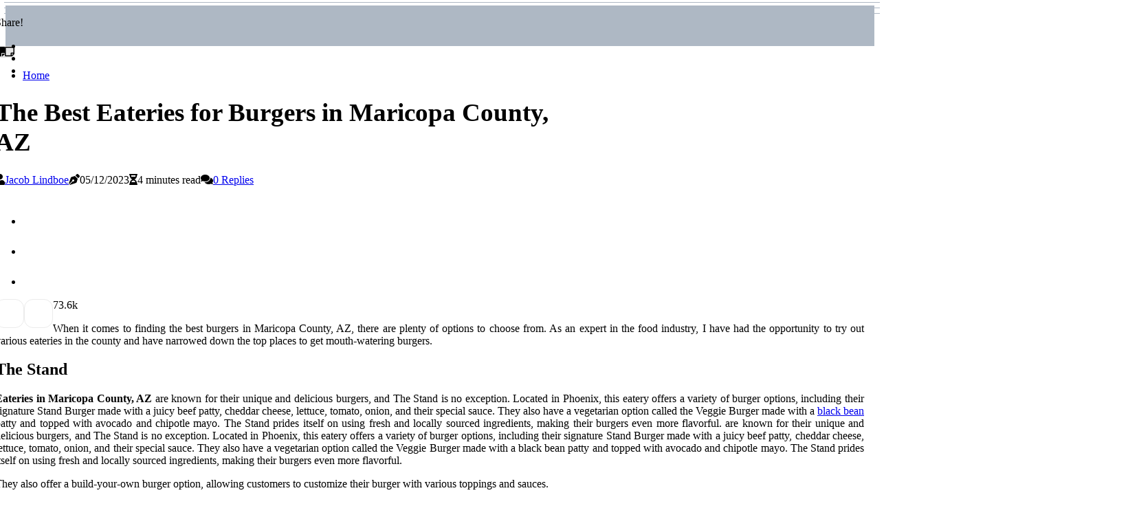

--- FILE ---
content_type: text/html;charset=utf-8
request_url: https://www.sushijscottsdale.com/the-best-eateries-for-burgers-in-maricopa-county-az
body_size: 16308
content:
<!DOCTYPE html><html lang="en-US"><head><meta charset="UTF-8" /><meta http-equiv="X-UA-Compatible" content="IE=edge" /><meta name="viewport" content="width=device-width, initial-scale=1" /><meta name="generator" content="WordPress 6.1.1" /><meta name="robots" content="index,follow,max-snippet:-1, max-image-preview:large, max-video-preview:-1"><title>The Best Eateries for Burgers in Maricopa County, AZ</title><meta name="author" content="Jacob Lindboe" /><meta name="description" content="Discover the top places to get delicious burgers in Maricopa County, AZ. From gourmet options to classic favorites, these eateries are a must-visit for..." /><meta name="keywords" content="maricopa county, az, phoenix, gilbert, grass-fed beef, sweet potato fries, onion rings, truffle aioli, sautéed mushrooms, craft beers" /><link rel="canonical" href="https://www.sushijscottsdale.com/the-best-eateries-for-burgers-in-maricopa-county-az" /><meta property="og:locale" content="en_US" /><meta property="og:type" content="website" /><meta property="og:title" content="The Best Eateries for Burgers in Maricopa County, AZ" /><meta property="og:description" content="Discover the top places to get delicious burgers in Maricopa County, AZ. From gourmet options to classic favorites, these eateries are a must-visit for burger lovers." /><meta property="og:url" content="https://www.sushijscottsdale.com/the-best-eateries-for-burgers-in-maricopa-county-az" /><meta property="og:site_name" content="sushijscottsdale.com"/><meta property="og:image" content="https://www.sushijscottsdale.com/img/6950c09b7465793f174fdaa83ec1356a.jpg?07"/><meta name="twitter:card" content="summary_large_image" /><meta name="twitter:description" content="Discover the top places to get delicious burgers in Maricopa County, AZ. From gourmet options to classic favorites, these eateries are a must-visit for burger lovers." /><meta name="twitter:title" content="The Best Eateries for Burgers in Maricopa County, AZ" /><script type='application/ld+json' class='yoast-schema-graph yoast-schema-graph--main'>{"@context": "https://schema.org","@graph": [{"@type": "WebSite","@id": "https://www.sushijscottsdale.com#website","url": "https://www.sushijscottsdale.com","name": "sushijscottsdale.com","inLanguage": "en","description": "Discover the top places to get delicious burgers in Maricopa County, AZ. From gourmet options to classic favorites, these eateries are a must-visit for burger lovers."},{"@type": "ImageObject","@id": "https://www.sushijscottsdale.com/the-best-eateries-for-burgers-in-maricopa-county-az#primaryimage","inLanguage": "en","url": "https://www.sushijscottsdale.com/img/6950c09b7465793f174fdaa83ec1356a.jpg?07","width": 1920,"height": 800,"caption": "The Best Eateries for Burgers in Maricopa County, AZ"},{"@type": "WebPage","@id": "https://www.sushijscottsdale.com/the-best-eateries-for-burgers-in-maricopa-county-az#webpage","url": "https://www.sushijscottsdale.com/the-best-eateries-for-burgers-in-maricopa-county-az","name": "The Best Eateries for Burgers in Maricopa County, AZ","isPartOf": {"@id": "https://www.sushijscottsdale.com#website"},"inLanguage": "en","primaryImageOfPage": {"@id": "https://www.sushijscottsdale.com/the-best-eateries-for-burgers-in-maricopa-county-az#primaryimage"},"datePublished": "2025-12-07T01-12-46.000Z","dateModified": "2025-12-07T01-12-46.000Z","description": "Discover the top places to get delicious burgers in Maricopa County, AZ. From gourmet options to classic favorites, these eateries are a must-visit for burger lovers.","potentialAction": [{"@type": "ReadAction","target": ["https://www.sushijscottsdale.com/the-best-eateries-for-burgers-in-maricopa-county-az"]}]}]}</script><link rel="icon" href="https://www.sushijscottsdale.com/img/favicon.png" type="image/x-icon" /><link rel="apple-touch-icon-precomposed" sizes="57x57" href="https://www.sushijscottsdale.com/img/apple-touch-icon-57x57.png" /><link rel="apple-touch-icon-precomposed" sizes="114x114" href="https://www.sushijscottsdale.com/img/apple-touch-icon-114x114.png" /><link rel="apple-touch-icon-precomposed" sizes="72x72" href="https://www.sushijscottsdale.com/img/apple-touch-icon-72x72.png" /><link rel="apple-touch-icon-precomposed" sizes="144x144" href="https://www.sushijscottsdale.com/img/apple-touch-icon-144x144.png" /><link rel="apple-touch-icon-precomposed" sizes="60x60" href="https://www.sushijscottsdale.com/img/apple-touch-icon-60x60.png" /><link rel="apple-touch-icon-precomposed" sizes="120x120" href="https://www.sushijscottsdale.com/img/apple-touch-icon-120x120.png" /><link rel="apple-touch-icon-precomposed" sizes="76x76" href="https://www.sushijscottsdale.com/img/apple-touch-icon-76x76.png" /><link rel="apple-touch-icon-precomposed" sizes="152x152" href="https://www.sushijscottsdale.com/img/apple-touch-icon-152x152.png" /><link rel="icon" type="image/png" href="https://www.sushijscottsdale.com/img/favicon-196x196.png" sizes="196x196" /><link rel="icon" type="image/png" href="https://www.sushijscottsdale.com/img/favicon-96x96.png" sizes="96x96" /><link rel="icon" type="image/png" href="https://www.sushijscottsdale.com/img/favicon-32x32.png" sizes="32x32" /><link rel="icon" type="image/png" href="https://www.sushijscottsdale.com/img/favicon-16x16.png" sizes="16x16" /><link rel="icon" type="image/png" href="https://www.sushijscottsdale.com/img/favicon-128.png" sizes="128x128" /><meta name="application-name" content="&nbsp;"/><meta name="msapplication-TileColor" content="#FFFFFF" /><meta name="msapplication-TileImage" content="mstile-144x144.png" /><meta name="msapplication-square70x70logo" content="mstile-70x70.png" /><meta name="msapplication-square150x150logo" content="mstile-150x150.png" /><meta name="msapplication-wide310x150logo" content="mstile-310x150.png" /><meta name="msapplication-square310x310logo" content="mstile-310x310.png" /><script> WebFontConfig = { google: { families: ['BioRhyme', 'Merriweather'] } }; (function(d) { var wf = d.createElement('script'), s = d.scripts[0]; wf.src = 'https://ajax.googleapis.com/ajax/libs/webfont/1.6.26/webfont.js'; wf.async = true; s.parentNode.insertBefore(wf, s); })(document);</script><style type="text/css">:root{ --main-color:#ef3f48; --font-heading:BioRhyme; --font-body:Merriweather;}.enable_footer_columns_dark { background: #151515; color: #fff; border-top: 1px solid #303030;}</style><link rel="stylesheet" href="https://www.sushijscottsdale.com/css/bootstrap.min.css?ver=3.2.7" type="text/css" media="all" /><link rel="stylesheet" href="https://cdnjs.cloudflare.com/ajax/libs/font-awesome/5.15.4/css/all.min.css" /><link rel="https://api.w.org/" href="https://www.sushijscottsdale.com/wp-json" /><link rel="EditURI" type="application/rsd+xml" title="RSD" href="https://www.sushijscottsdale.com/xmlrpc.php?rsd" /><link rel="wlwmanifest" type="application/wlwmanifest+xml" href="https://www.sushijscottsdale.com/wp-includes/wlwmanifest.xml"/><link rel="shortlink" href="https://www.sushijscottsdale.com"/><style type="text/css">.nusd_header_magazine_style.two_header_top_style.nusd_cus_top_share .header_top_bar_wrapper { background: #aeb8c4;}h4 {margin-top: 34px;}.home_section3 { background-color: #aeb8c408;}.enable_footer_columns_dark { background: #aeb8c4; color: #fff; border-top: 1px solid #aeb8c4;}.nusd_radus_e {border-radius: 4px;}.single_post_title_main { text-align: left; max-width: 97%; font-size: 37px;}ul.jl_s_pagination { display: none;}.cc-window { position: fixed; left: 0; right: 0; bottom: 0; width: 100%; background-color: rgba(0,0,0,0.75); z-index: 999; opacity: 1; transition: all 0.3s ease;}.cc-window .box-cookies { padding: 15px; text-align: center; color: #DBE0DF; font-size: 13px; font-weight: 400; line-height: 30px;}.cc-window .box-cookies { padding: 15px; text-align: center; color: #DBE0DF; font-size: 13px; font-weight: 400; line-height: 30px;}.cc-window .cc-close .cc-reject .cc-custom{ display: inline-block; margin-left: 10px; line-height: normal; padding: 10px 20px; background-color: #aeb8c4; color: #fff; font-weight: bold; border-radius: 27px; cursor: pointer; transition: all 0.3s ease-in-out;}.footer_logo_about{font-weight: bold;font-size: 37px;}.post_content.nusd_content { text-align: justify;}.jm-post-like{cursor:pointer;}a.jm-post-like.loved { background: red; border-radius: 13px;}.single_post_share_icon_post li a i { display: inline-block; padding: 0; color: #fff; text-align: center; text-transform: capitalize; font-size: 17px; font-weight: 500; height: 40px; line-height: 40px; width: 40px; border-radius: 13px;}.single-post-meta-wrapper.nusd_sfoot i { float: left; display: inline-block; padding: 0; color: #000; text-align: center; margin-right: 0; text-transform: capitalize; font-size: 17px; font-weight: 500; height: 40px; line-height: 40px; width: 40px; border-radius: 13px; border: 1px solid #ebebeb;}.auth .author-info.nusd_auth_head { background: transparent; padding: 0px 11%; text-align: center; margin-bottom: 0px;}.main_title_col .auth { margin-top: 0px; margin-bottom: 30px; padding: 0px; border: 0px !important;}.auth .author-info.nusd_auth_head { background: transparent; padding: 0px 11%; text-align: center; margin-bottom: 0px;}.author-info.nusd_auth_head .author-avatar { display: block; float: left; margin-left: 50px;}.author-info.nusd_auth_head .avatar { width: 198px !important; border: 7px solid #fff; border-radius: 50%; overflow: hidden; box-shadow: 0 0 0 4px #aeb8c4; margin-top: -27px;}.author-info.nusd_auth_head .author-description { float: right; display: block; margin: 0px; width: 55%;}.auth .author_commentcount, .auth .author_postcount { font-size: 12px; color: #fff; line-height: 1.2; background: #aeb8c4; margin-right: 5px; padding: 2px 10px; border-radius: 13px;}.grid-sidebar .box { margin-bottom: 0!important; width: 50%; padding: 0; padding-right: 20px; padding-left: 20px; float: left; position: relative;}ol {display: inline-block;list-style-type: none;margin: 0px 0px 20px 80px;padding: 0;overflow: hidden;font-size: 12px;padding-left: 0;border-left: 1px solid #aeb8c4;}ol li {display: inline;margin-right: 8px;}ol li::before {content: ">";margin-right: 8px;}ol li:first-child::before {content: "";}.jlm_w .jlma { top: 3px;}.jlm_w .jlmb { top: 11px;}.jlm_w .jlmc { top: 19px;}.jlm_w span { display: block; position: absolute; width: 129%; height: 1px; border-radius: 93px; background: #aeb8c4; left: 6px;}.bottom_footer_menu_text .nusd_ft_w { border-top: 1px solid #ffff;}.menu-footer { margin-bottom: 0; padding: 0px; float: right; margin: -5px 35px 0px 0px;}.footer-bottom { color: #fff;}#menu-footer-menu li a { text-decoration: none; color: #fff;}.jellywp_about_us_widget_wrapper .footer_logo_about {margin-bottom: 30px;float: none;display: inline-block;width:100%;}.nusd_cat_img_w:last-child, .footer-columns .nusd_cat_img_w:nth-last-child(2) {margin-bottom: 8px;}.jli-moon{font-family: Font Awesome 5 Pro!important;}.jli-moon:before { content: "\f249";}.jli-sun{font-family: Font Awesome 5 Free!important;}.jli-sun:before { content: "\f249";}.nusd_day_night .jl-night-toggle-icon { width: 43px; background: rgba(0,0,0,.1); border-radius: 18;}.nusd__cat_img_w .nusd__cat_img_c { height: 68px; position: relative; border-radius: 24px; margin-top: :15px;}.footer-columns .nusd__cat_img_w .nusd__cat_img_c { border: 1px solid #525252; background: #3a3939;}header.header-wraper.nusd_header_magazine_style.two_header_top_style.header_layout_style3_custom.nusd_cus_top_share.border_down { background: #aeb8c4; height: 122px;}.nusd__s_pagination { display: none;}.nusd_cites { margin-top: 40px;}.row { display: -ms-flexbox; display: flex; -ms-flex-wrap: wrap; flex-wrap: wrap; margin-right: -15px; margin-left: -15px; width: 100%;}.nusd__lead_large { display: block;position: relative;}.nusd__lead_mobile { display: none;position: relative;}@media only screen and (max-width: 400px) { .author-info.nusd_auth_head .author-description { float: right; display: block; margin: 0px; width: 100%;}.author-info.nusd_auth_head .author-avatar { display: block; float: none; margin-left: 0px;}.grid-sidebar .box { margin-bottom: 0!important; width: 100%; padding: 0; padding-right: 20px; padding-left: 20px; float: left; position: relative;}.nusd__lead_large { display: none;position: relative;}.nusd__lead_mobile { display: block;position: relative;}}</style><style></style></head><body class="mobile_nav_class jl-has-sidebar"><div class="options_layout_wrapper nusd_clear_at nusd_radius nusd_none_box_styles nusd_border_radiuss nusd_en_day_night"><div class="options_layout_container full_layout_enable_front"><header class="header-wraper nusd_header_magazine_style two_header_top_style header_layout_style3_custom nusd_cus_top_share "><div class="header_top_bar_wrapper"><div class="container"><div class="row"><div class="col-md-12"><div class="menu-primary-container navigation_wrapper"><ul id="nusd_top_menu" class="nusd_main_menu"></ul></div><div class="nusd_top_cus_social" style="height: 43px;"><div class="menu_mobile_share_wrapper"> <span class="nusd_hfollow">Share!</span><ul class="social_icon_header_top nusd_socialcolor"><li> <a class="facebook" rel="nofollow" href="https://www.facebook.com/sharer.php?u=https://www.sushijscottsdale.com/the-best-eateries-for-burgers-in-maricopa-county-az" target="_blank"><i class="jli-facebook"></i></a></li><li> <a class="twitter" rel="nofollow" href="https://twitter.com/share?url=https://www.sushijscottsdale.com/the-best-eateries-for-burgers-in-maricopa-county-az&amp;text=https://www.sushijscottsdale.com/post&amp;hashtags=sushijscottsdale.com" target="_blank"><i class="jli-twitter"></i></a></li><li> <a class="linkedin" rel="nofollow" href="http://www.linkedin.com/shareArticle?mini=true&amp;url=https://www.sushijscottsdale.com/the-best-eateries-for-burgers-in-maricopa-county-az" target="_blank"><i class="jli-linkedin"></i></a></li></ul></div></div></div></div></div></div><div class="nusd_blank_nav"></div><div id="menu_wrapper" class="menu_wrapper nusd_menu_sticky nusd_stick"><div class="container"><div class="row"><div class="main_menu col-md-12" style="height: 50px;"><div class="search_header_menu nusd_nav_mobile"><div class="menu_mobile_icons"><div class="jlm_w"><span class="jlma"></span><span class="jlmb"></span><span class="jlmc"></span></div></div><div class="nusd_day_night nusd_day_en"> <span class="jl-night-toggle-icon"><span class="nusd_moon"><i class="jli-moon fas fa-sticky-note"></i></span><span class="nusd_sun"><i class="jli-sun far fa-sticky-note"></i></span></span></div></div><div class="menu-primary-container navigation_wrapper nusd_cus_share_mnu"><ul id="mainmenu" class="nusd_main_menu"><li class="menu-item current-menu-item current_page_item"> <a href="https://www.sushijscottsdale.com">Home<span class="border-menu"></span></a></li></ul></div></div></div></div></div></div></header><div class="mobile_menu_overlay"></div><div class="nusd_single_style4"><div class="single_content_header single_captions_overlay_bottom_image_full_width"><div class="image-post-thumb" style="background-image: url('https://www.sushijscottsdale.com/img/6950c09b7465793f174fdaa83ec1356a.jpg?07')"></div><div class="single_full_breadcrumbs_top"><div class="container"><div class="row"><div class="col-md-12"></div></div></div></div><div class="single_post_entry_content_wrapper"><div class="container"><div class="row"><div class="col-md-12"><div class="single_post_entry_content"><h1 class="single_post_title_main">The Best Eateries for Burgers in Maricopa County, AZ</h1><span class="nusd_post_meta"><span class="nusd_author_img_w"><i class="fas fa-user"></i><a href="https://www.sushijscottsdale.com/jacob-lindboe" title="Posts by Jacob Lindboe" rel="author">Jacob Lindboe</a></span><span class="post-date"><i class="fas fa-pen-nib"></i>05/12/2023</span><span class="post-read-time"><i class="fa fa-hourglass-half"></i>4 minutes read</span><span class="meta-comment"><i class="fa fa-comments"></i><a href="#">0 Replies</a></span></span></div></div></div></div></div></div></div><section id="content_main" class="clearfix nusd_spost"><div class="container"><div class="row main_content"><div class="col-md-8 loop-large-post" id="content"><div class="widget_container content_page"><div class="post type-post status-publish format-gallery has-post-thumbnail hentry category-business tag-inspiration tag-morning tag-tip tag-tutorial post_format-post-format-gallery"><div class="single_section_content box blog_large_post_style"><div class="post_content_w"><div class="post_sw"><div class="post_s"><div class="nusd_single_share_wrapper nusd_clear_at"><ul class="single_post_share_icon_post"><li class="single_post_share_facebook"><a rel="nofollow noopener" href="https://www.facebook.com/sharer.php?u=https://www.sushijscottsdale.com/the-best-eateries-for-burgers-in-maricopa-county-az" target="_blank"><i class="jli-facebook"></i></a></li><li class="single_post_share_twitter"><a rel="nofollow noopener" href="https://twitter.com/share?url=https://www.sushijscottsdale.com/the-best-eateries-for-burgers-in-maricopa-county-az&amp;text=https://www.sushijscottsdale.com/post&amp;hashtags=sushijscottsdale.com" target="_blank"><i class="jli-twitter"></i></a></li><li class="single_post_share_linkedin"><a rel="nofollow noopener" href="http://www.linkedin.com/shareArticle?mini=true&amp;url=https://www.sushijscottsdale.com/the-best-eateries-for-burgers-in-maricopa-county-az" target="_blank"><i class="jli-linkedin"></i></a></li></ul></div><span class="single-post-meta-wrapper nusd_sfoot"><a class="jm-post-like" data-post_id="the-best-eateries-for-burgers-in-maricopa-county-az" title="Like"><i class="jli-love"></i><span id="love">7</span></a><span class="view_options"><i class="jli-view-o"></i><span>3.6k</span></span></span></div></div><div class="post_content nusd_content"><p>When it comes to finding the best burgers in Maricopa County, AZ, there are plenty of options to choose from. As an expert in the food industry, I have had the opportunity to try out various eateries in the county and have narrowed down the top places to get mouth-watering burgers.</p><h2>The Stand</h2><b>Eateries in Maricopa County, AZ</b> are known for their unique and delicious burgers, and The Stand is no exception. Located in Phoenix, this eatery offers a variety of burger options, including their signature Stand Burger made with a juicy beef patty, cheddar cheese, lettuce, tomato, onion, and their special sauce. They also have a vegetarian option called the Veggie Burger made with a <a href="https://kumasofindianapolis.com/what-is-the-best-drive-thru-burger-restaurant-in-indianapolis">black bean</a> patty and topped with avocado and chipotle mayo. The Stand prides itself on using fresh and locally sourced ingredients, making their burgers even more flavorful. are known for their unique and delicious burgers, and The Stand is no exception. Located in Phoenix, this eatery offers a variety of burger options, including their signature Stand Burger made with a juicy beef patty, cheddar cheese, lettuce, tomato, onion, and their special sauce. They also have a vegetarian option called the Veggie Burger made with a black bean patty and topped with avocado and chipotle mayo. The Stand prides itself on using fresh and locally sourced ingredients, making their burgers even more flavorful. <p>They also offer a build-your-own burger option, allowing customers to customize their burger with various toppings and sauces.</p><h2>Joe's Farm Grill</h2>If you're looking for a unique dining experience while enjoying a delicious burger, then Joe's Farm Grill is the place to go. This <b>eateries in Maricopa County, AZ</b> is located in Gilbert and is situated on an actual farm. Their burgers are made with grass-fed beef from their own farm, ensuring high-quality and fresh ingredients. One of their most popular burgers is the Fontina Burger made with fontina cheese, roasted red peppers, arugula, and garlic aioli. They also offer a variety of sides to accompany your burger, such as sweet potato fries and onion rings.<h2>Delux Burger</h2>Located in Phoenix, Delux Burger is a must-visit for burger lovers. <p>This <b>eateries in Maricopa County, AZ</b> offers a modern and upscale atmosphere, making it the perfect spot for a date night or a casual dinner with friends. Their menu features a variety of unique burger options, including the Delux Burger made with a beef patty, bacon, cheddar cheese, and their signature sauce. They also have a selection of gourmet burgers, such as the Truffle Burger made with truffle aioli and sautéed mushrooms.</p><h2>The Habit Burger Grill</h2>For those looking for a quick and delicious burger fix, The Habit Burger Grill is the place to go. With multiple locations throughout Maricopa County, this <b>eateries in Maricopa County, AZ</b> offers a fast-casual dining experience with high-quality burgers. Their signature Charburger is made with 100% fresh ground beef and topped with lettuce, tomato, caramelized onions, pickles, and their special sauce. They also offer a variety of sides and toppings to customize your burger to your liking.<h2>Paradise Valley Burger Co.</h2>If you're in the mood for a gourmet burger experience, then Paradise Valley Burger Co. <p>is the place to be. This <b>eateries in Maricopa County, AZ</b> offers a variety of unique and flavorful burgers that are sure to satisfy your cravings. Their menu features burgers made with high-quality ingredients such as Wagyu beef and brioche buns. One of their most popular burgers is the PB&amp;J Burger made with peanut butter, bacon jam, and jalapeños. They also offer a selection of craft beers to pair with your burger.</p><h2>The Chuckbox</h2>For over 40 years, The Chuckbox has been serving up delicious burgers in Tempe. <p>This <b>eateries in Maricopa County, AZ</b> is known for their famous Big One Burger made with a half-pound of beef, cheese, lettuce, tomato, and their secret sauce. The Chuckbox also offers a variety of toppings and sauces to customize your burger, as well as a selection of sides such as onion rings and curly fries. With its casual and laid-back atmosphere, this eatery is a favorite among locals and visitors alike.</p><h2>In-N-Out Burger</h2>No list of the best burger places in Maricopa County would be complete without mentioning In-N-Out Burger. This popular chain has multiple locations throughout the county and is known for its simple yet delicious burgers. Their menu features classic burgers made with fresh ingredients, including their famous Double-Double made with two beef patties, two slices of cheese, lettuce, tomato, and their special sauce. They also offer a secret menu with various burger options for those looking to switch things up.<h2>Final Thoughts</h2>Maricopa County, AZ is home to some of the best eateries for burgers. <p>Whether you're in the mood for a classic burger or something more unique and gourmet, there is an eatery in the county that will satisfy your cravings. So next time you're in the area, be sure to check out one of these top places for mouth-watering burgers. </p></div></div><div class="clearfix"></div><div class="single_tag_share"><div class="tag-cat"><ul class="single_post_tag_layout"></ul></div></div><div class="postnav_w"><div class="postnav_left"><div class="single_post_arrow_content"><a href="https://www.sushijscottsdale.com/exploring-the-iconic-eateries-in-maricopa-county-az" id="prepost"> <span class="nusd_cpost_nav"> <span class="nusd_post_nav_link"><i class="jli-left-arrow"></i>Previous post</span><span class="nusd_cpost_title">Exploring the Iconic Eateries in Maricopa County, AZ</span></span></a></div></div></div><div class="auth"><div class="author-info nusd_info_auth"><div class="author-avatar"><img src="https://www.sushijscottsdale.com/JCV94.jpg?07" width="165" height="165" alt="Jacob Lindboe" class="avatar avatar-165 wp-user-avatar wp-user-avatar-165 alignnone photo"></div><div class="author-description"><h5><a href="https://www.sushijscottsdale.com/jacob-lindboe">Jacob Lindboe</a></h5><ul class="nusd_auth_link clearfix"><li><a href="#" target="_blank"><i class="jli-link"></i></a></li><li><a href="#" target="_blank"><i class="jli-linkedin"></i></a></li><li><a href="#" target="_blank"><i class="jli-rss"></i></a></li></ul><p>Hipster-friendly social media ninja. Extreme travel guru. Award-winning coffee enthusiast. Infuriatingly humble burrito guru. Infuriatingly humble twitter fan. </p></div></div></div><div id="comments" class="comments-area"><div id="respond" class="comment-respond"><h3 id="reply-title" class="comment-reply-title">Leave Reply</h3><form method="post" id="commentform" class="comment-form"><p class="comment-notes"><span id="email-notes">Your email address will not be published.</span> Required fields are marked <span class="required">*</span></p><p class="comment-form-comment"><textarea class="u-full-width" id="comment" name="comment" cols="45" rows="8" aria-required="true" placeholder="Comment"></textarea></p><div class="form-fields row"><span class="comment-form-author col-md-4"><input id="author" name="author" type="text" value="" size="30" placeholder="Name"></span><span class="comment-form-email col-md-4"><input id="email" name="email" type="text" value="" size="30" placeholder="E-mail"></span><span class="comment-form-url col-md-4"><input id="url" name="url" type="text" value="" size="30" placeholder="Your website"></span></div><p class="comment-form-cookies-consent"><input id="wp-comment-cookies-consent" name="wp-comment-cookies-consent" type="checkbox" value="yes"><label for="wp-comment-cookies-consent">Save my name, email, and website in this browser for the next time I comment.</label></p><p class="form-submit"><input name="submit" type="submit" id="submit" class="submit" value="Leave Message"><input type="hidden" name="comment_post_ID" id="comment_post_ID"></p></form></div></div></div></div><div class="brack_space"></div></div></div><div class="col-md-4" id="sidebar"><div class="nusd_sidebar_w"><div id="sprasa_recent_post_text_widget-9" class="widget sidewidget post_list_widget"><div class="widget_nusd_wrapper"><div class="ettitle"><div class="widget-title"><h2 class="nusd_title_c">New articles</h2></div></div><div class="bt_post_widget"><div class="nusd_m_right nusd_sm_list nusd_ml nusd_clear_at"><div class="nusd_m_right_w"><div class="nusd_m_right_img nusd_radus_e"><a href="https://www.sushijscottsdale.com/exploring-the-best-eateries-for-asian-cuisine-in-maricopa-county-az"><img width="120" height="120" src="https://www.sushijscottsdale.com/img/m7828d1fe3e5b5c1dfb7900a24d04c810.jpg?07" class="attachment-sprasa_small_feature size-sprasa_small_feature wp-post-image" alt="Exploring the Best Eateries for Asian Cuisine in Maricopa County, AZ" loading="lazy" onerror="imgError(this)"></a></div><div class="nusd_m_right_content"><h2 class="entry-title"> <a href="https://www.sushijscottsdale.com/exploring-the-best-eateries-for-asian-cuisine-in-maricopa-county-az" tabindex="-1">Exploring the Best Eateries for Asian Cuisine in Maricopa County, AZ</a></h2><span class="nusd_post_meta"><span class="post-read-time"><i class="fa fa-hourglass-half"></i>3 minutes read</span></span></div></div></div><div class="nusd_m_right nusd_sm_list nusd_ml nusd_clear_at"><div class="nusd_m_right_w"><div class="nusd_m_right_img nusd_radus_e"><a href="https://www.sushijscottsdale.com/exploring-the-farm-to-table-eateries-in-maricopa-county-az"><img width="120" height="120" src="https://www.sushijscottsdale.com/img/mff89b6efe4dabe849c4bdd330e094c32.jpg?07" class="attachment-sprasa_small_feature size-sprasa_small_feature wp-post-image" alt="Exploring the Farm-to-Table Eateries in Maricopa County, AZ" loading="lazy" onerror="imgError(this)"></a></div><div class="nusd_m_right_content"><h2 class="entry-title"> <a href="https://www.sushijscottsdale.com/exploring-the-farm-to-table-eateries-in-maricopa-county-az" tabindex="-1">Exploring the Farm-to-Table Eateries in Maricopa County, AZ</a></h2><span class="nusd_post_meta"><span class="post-read-time"><i class="fa fa-hourglass-half"></i>3 minutes read</span></span></div></div></div><div class="nusd_m_right nusd_sm_list nusd_ml nusd_clear_at"><div class="nusd_m_right_w"><div class="nusd_m_right_img nusd_radus_e"><a href="https://www.sushijscottsdale.com/exploring-the-iconic-eateries-in-maricopa-county-az"><img width="120" height="120" src="https://www.sushijscottsdale.com/img/m57b11edb056d0aa15edb56bb9ce5efbb.jpg?07" class="attachment-sprasa_small_feature size-sprasa_small_feature wp-post-image" alt="Exploring the Iconic Eateries in Maricopa County, AZ" loading="lazy" onerror="imgError(this)"></a></div><div class="nusd_m_right_content"><h2 class="entry-title"> <a href="https://www.sushijscottsdale.com/exploring-the-iconic-eateries-in-maricopa-county-az" tabindex="-1">Exploring the Iconic Eateries in Maricopa County, AZ</a></h2><span class="nusd_post_meta"><span class="post-read-time"><i class="fa fa-hourglass-half"></i>2 minutes read</span></span></div></div></div><div class="nusd_m_right nusd_sm_list nusd_ml nusd_clear_at"><div class="nusd_m_right_w"><div class="nusd_m_right_img nusd_radus_e"><a href="https://www.sushijscottsdale.com/the-ultimate-guide-to-date-night-at-eateries-in-maricopa-county-az"><img width="120" height="120" src="https://www.sushijscottsdale.com/img/m208643a0b3ad4737c616cdb8de4b653d.jpg?07" class="attachment-sprasa_small_feature size-sprasa_small_feature wp-post-image" alt="The Ultimate Guide to Date Night at Eateries in Maricopa County, AZ" loading="lazy" onerror="imgError(this)"></a></div><div class="nusd_m_right_content"><h2 class="entry-title"> <a href="https://www.sushijscottsdale.com/the-ultimate-guide-to-date-night-at-eateries-in-maricopa-county-az" tabindex="-1">The Ultimate Guide to Date Night at Eateries in Maricopa County, AZ</a></h2><span class="nusd_post_meta"><span class="post-read-time"><i class="fa fa-hourglass-half"></i>3 minutes read</span></span></div></div></div></div></div></div></div></div></div></div></section><div id="content_nav" class="nusd_mobile_nav_wrapper"><div id="nav" class="nusd_mobile_nav_inner"><div class="menu_mobile_icons mobile_close_icons closed_menu"> <span class="nusd_close_wapper"><span class="nusd_close_1"></span><span class="nusd_close_2"></span></span></div><ul id="mobile_menu_slide" class="menu_moble_slide"><li class="menu-item current-menu-item current_page_item"> <a href="https://www.sushijscottsdale.com">Home<span class="border-menu"></span></a></li><li class="menu-item menu-item-has-children"> <a href="#">New Posts<span class="border-menu"></span><span class="arrow_down"><i class="jli-down-chevron" aria-hidden="true"></i></span></a><ul class="sub-menu"><li class="menu-item current-menu-item current_page_item"> <a class="bd_left" href="https://www.sushijscottsdale.com/the-best-seafood-eateries-in-maricopa-county-az">The Best Seafood Eateries in Maricopa County, AZ<span class="border-menu"></span></a></li><li class="menu-item current-menu-item current_page_item"> <a class="bd_left" href="https://www.sushijscottsdale.com/exploring-the-delicious-eateries-in-maricopa-county-az">Exploring the Delicious Eateries in Maricopa County, AZ<span class="border-menu"></span></a></li><li class="menu-item current-menu-item current_page_item"> <a class="bd_left" href="https://www.sushijscottsdale.com/exploring-the-best-eateries-for-italian-food-in-maricopa-county-az">Exploring the Best Eateries for Italian Food in Maricopa County, AZ<span class="border-menu"></span></a></li><li class="menu-item current-menu-item current_page_item"> <a class="bd_left" href="https://www.sushijscottsdale.com/the-best-eateries-for-burgers-in-maricopa-county-az">The Best Eateries for Burgers in Maricopa County, AZ<span class="border-menu"></span></a></li><li class="menu-item current-menu-item current_page_item"> <a class="bd_left" href="https://www.sushijscottsdale.com/the-best-eateries-in-maricopa-county-az-with-a-view">The Best Eateries in Maricopa County, AZ with a View<span class="border-menu"></span></a></li><li class="menu-item current-menu-item current_page_item"> <a class="bd_left" href="https://www.sushijscottsdale.com/exploring-the-best-eateries-for-asian-cuisine-in-maricopa-county-az">Exploring the Best Eateries for Asian Cuisine in Maricopa County, AZ<span class="border-menu"></span></a></li><li class="menu-item current-menu-item current_page_item"> <a class="bd_left" href="https://www.sushijscottsdale.com/discovering-the-best-family-friendly-eateries-in-maricopa-county-az">Discovering the Best Family-Friendly Eateries in Maricopa County, AZ<span class="border-menu"></span></a></li><li class="menu-item current-menu-item current_page_item"> <a class="bd_left" href="https://www.sushijscottsdale.com/exploring-the-vibrant-eateries-in-maricopa-county-az">Exploring the Vibrant Eateries in Maricopa County, AZ<span class="border-menu"></span></a></li><li class="menu-item current-menu-item current_page_item"> <a class="bd_left" href="https://www.sushijscottsdale.com/exploring-the-must-try-dishes-at-eateries-in-maricopa-county-az">Exploring the Must-Try Dishes at Eateries in Maricopa County, AZ<span class="border-menu"></span></a></li><li class="menu-item current-menu-item current_page_item"> <a class="bd_left" href="https://www.sushijscottsdale.com/exploring-the-farm-to-table-eateries-in-maricopa-county-az">Exploring the Farm-to-Table Eateries in Maricopa County, AZ<span class="border-menu"></span></a></li><li class="menu-item current-menu-item current_page_item"> <a class="bd_left" href="https://www.sushijscottsdale.com/exploring-the-celebrity-owned-eateries-in-maricopa-county-az">Exploring the Celebrity-Owned Eateries in Maricopa County, AZ<span class="border-menu"></span></a></li><li class="menu-item current-menu-item current_page_item"> <a class="bd_left" href="https://www.sushijscottsdale.com/exploring-the-unique-eateries-of-maricopa-county-az">Exploring the Unique Eateries of Maricopa County, AZ<span class="border-menu"></span></a></li><li class="menu-item current-menu-item current_page_item"> <a class="bd_left" href="https://www.sushijscottsdale.com/exploring-the-best-waterfront-eateries-in-maricopa-county-az">Exploring the Best Waterfront Eateries in Maricopa County, AZ<span class="border-menu"></span></a></li><li class="menu-item current-menu-item current_page_item"> <a class="bd_left" href="https://www.sushijscottsdale.com/exploring-the-outdoor-seating-options-at-eateries-in-maricopa-county-az">Exploring the Outdoor Seating Options at Eateries in Maricopa County, AZ<span class="border-menu"></span></a></li><li class="menu-item current-menu-item current_page_item"> <a class="bd_left" href="https://www.sushijscottsdale.com/exploring-late-night-dining-options-at-eateries-in-maricopa-county-az">Exploring Late-Night Dining Options at Eateries in Maricopa County, AZ<span class="border-menu"></span></a></li><li class="menu-item current-menu-item current_page_item"> <a class="bd_left" href="https://www.sushijscottsdale.com/exploring-the-best-eateries-in-maricopa-county-az">Exploring the Best Eateries in Maricopa County, AZ<span class="border-menu"></span></a></li><li class="menu-item current-menu-item current_page_item"> <a class="bd_left" href="https://www.sushijscottsdale.com/exploring-the-all-you-can-eat-eateries-in-maricopa-county-az">Exploring the All-You-Can-Eat Eateries in Maricopa County, AZ<span class="border-menu"></span></a></li><li class="menu-item current-menu-item current_page_item"> <a class="bd_left" href="https://www.sushijscottsdale.com/the-sweetest-treats-exploring-the-best-dessert-options-at-eateries-in-maricopa-county-az">The Sweetest Treats: Exploring the Best Dessert Options at Eateries in Maricopa County, AZ<span class="border-menu"></span></a></li><li class="menu-item current-menu-item current_page_item"> <a class="bd_left" href="https://www.sushijscottsdale.com/exploring-vegetarian-and-vegan-friendly-eateries-in-maricopa-county-az">Exploring Vegetarian and Vegan-Friendly Eateries in Maricopa County, AZ<span class="border-menu"></span></a></li><li class="menu-item current-menu-item current_page_item"> <a class="bd_left" href="https://www.sushijscottsdale.com/the-ultimate-guide-to-date-night-at-eateries-in-maricopa-county-az">The Ultimate Guide to Date Night at Eateries in Maricopa County, AZ<span class="border-menu"></span></a></li><li class="menu-item current-menu-item current_page_item"> <a class="bd_left" href="https://www.sushijscottsdale.com/the-best-brunch-spots-at-eateries-in-maricopa-county-az">The Best Brunch Spots at Eateries in Maricopa County, AZ<span class="border-menu"></span></a></li><li class="menu-item current-menu-item current_page_item"> <a class="bd_left" href="https://www.sushijscottsdale.com/exploring-the-byob-eateries-in-maricopa-county-az">Exploring the BYOB Eateries in Maricopa County, AZ<span class="border-menu"></span></a></li><li class="menu-item current-menu-item current_page_item"> <a class="bd_left" href="https://www.sushijscottsdale.com/exploring-the-best-eateries-for-authentic-mexican-food-in-maricopa-county-az">Exploring the Best Eateries for Authentic Mexican Food in Maricopa County, AZ<span class="border-menu"></span></a></li><li class="menu-item current-menu-item current_page_item"> <a class="bd_left" href="https://www.sushijscottsdale.com/the-ultimate-guide-to-bbq-eateries-in-maricopa-county-az">The Ultimate Guide to BBQ Eateries in Maricopa County, AZ<span class="border-menu"></span></a></li><li class="menu-item current-menu-item current_page_item"> <a class="bd_left" href="https://www.sushijscottsdale.com/exploring-budget-friendly-eateries-in-maricopa-county-az">Exploring Budget-Friendly Eateries in Maricopa County, AZ<span class="border-menu"></span></a></li><li class="menu-item current-menu-item current_page_item"> <a class="bd_left" href="https://www.sushijscottsdale.com/the-ultimate-guide-to-the-best-eateries-for-sandwiches-in-maricopa-county-az">The Ultimate Guide to the Best Eateries for Sandwiches in Maricopa County, AZ<span class="border-menu"></span></a></li><li class="menu-item current-menu-item current_page_item"> <a class="bd_left" href="https://www.sushijscottsdale.com/exploring-the-fine-dining-options-at-eateries-in-maricopa-county-az">Exploring the Fine Dining Options at Eateries in Maricopa County, AZ<span class="border-menu"></span></a></li><li class="menu-item current-menu-item current_page_item"> <a class="bd_left" href="https://www.sushijscottsdale.com/exploring-gluten-free-options-at-eateries-in-maricopa-county-az">Exploring Gluten-Free Options at Eateries in Maricopa County, AZ<span class="border-menu"></span></a></li><li class="menu-item current-menu-item current_page_item"> <a class="bd_left" href="https://www.sushijscottsdale.com/the-best-happy-hour-deals-at-eateries-in-maricopa-county-az">The Best Happy Hour Deals at Eateries in Maricopa County, AZ<span class="border-menu"></span></a></li><li class="menu-item current-menu-item current_page_item"> <a class="bd_left" href="https://www.sushijscottsdale.com/exploring-dog-friendly-eateries-in-maricopa-county-az">Exploring Dog-Friendly Eateries in Maricopa County, AZ<span class="border-menu"></span></a></li><li class="menu-item current-menu-item current_page_item"> <a class="bd_left" href="https://www.sushijscottsdale.com/exploring-the-culinary-delights-of-maricopa-county-az">Exploring the Culinary Delights of Maricopa County, AZ<span class="border-menu"></span></a></li><li class="menu-item current-menu-item current_page_item"> <a class="bd_left" href="https://www.sushijscottsdale.com/exploring-the-iconic-eateries-in-maricopa-county-az">Exploring the Iconic Eateries in Maricopa County, AZ<span class="border-menu"></span></a></li><li class="menu-item current-menu-item current_page_item"> <a class="bd_left" href="https://www.sushijscottsdale.com/the-best-eateries-for-burgers-in-maricopa-county-az">The Best Eateries for Burgers in Maricopa County, AZ<span class="border-menu"></span></a></li></ul></li></ul><div id="sprasa_recent_post_text_widget-11" class="widget post_list_widget"><div class="widget_nusd_wrapper"><div class="ettitle"><div class="widget-title"><h2 class="nusd_title_c">New Posts</h2></div></div><div class="bt_post_widget"><div class="nusd_m_right nusd_sm_list nusd_ml nusd_clear_at"><div class="nusd_m_right_w"><div class="nusd_m_right_img nusd_radus_e"><a href="https://www.sushijscottsdale.com/discovering-the-best-family-friendly-eateries-in-maricopa-county-az"><img width="120" height="120" src="https://www.sushijscottsdale.com/img/m31eb41ef20bc27b47ef4aaf05e42fcec.jpg?07" class="attachment-sprasa_small_feature size-sprasa_small_feature wp-post-image" alt="Discovering the Best Family-Friendly Eateries in Maricopa County, AZ" loading="lazy" onerror="imgError(this)"></a></div><div class="nusd_m_right_content"><h2 class="entry-title"><a href="https://www.sushijscottsdale.com/discovering-the-best-family-friendly-eateries-in-maricopa-county-az" tabindex="-1">Discovering the Best Family-Friendly Eateries in Maricopa County, AZ</a></h2><span class="nusd_post_meta"> <span class="post-date"><i class="fas fa-pen-nib"></i>04/11/2025</span></span></div></div></div><div class="nusd_m_right nusd_sm_list nusd_ml nusd_clear_at"><div class="nusd_m_right_w"><div class="nusd_m_right_img nusd_radus_e"><a href="https://www.sushijscottsdale.com/the-best-eateries-in-maricopa-county-az-with-a-view"><img width="120" height="120" src="https://www.sushijscottsdale.com/img/m20358cf9323b18b5730d2654869d4e88.jpg?07" class="attachment-sprasa_small_feature size-sprasa_small_feature wp-post-image" alt="The Best Eateries in Maricopa County, AZ with a View" loading="lazy" onerror="imgError(this)"></a></div><div class="nusd_m_right_content"><h2 class="entry-title"><a href="https://www.sushijscottsdale.com/the-best-eateries-in-maricopa-county-az-with-a-view" tabindex="-1">The Best Eateries in Maricopa County, AZ with a View</a></h2><span class="nusd_post_meta"> <span class="post-date"><i class="fas fa-pen-nib"></i>04/11/2025</span></span></div></div></div><div class="nusd_m_right nusd_sm_list nusd_ml nusd_clear_at"><div class="nusd_m_right_w"><div class="nusd_m_right_img nusd_radus_e"><a href="https://www.sushijscottsdale.com/the-best-brunch-spots-at-eateries-in-maricopa-county-az"><img width="120" height="120" src="https://www.sushijscottsdale.com/img/m81a0becd8dd798bdd774e02e856c1bbe.jpg?07" class="attachment-sprasa_small_feature size-sprasa_small_feature wp-post-image" alt="The Best Brunch Spots at Eateries in Maricopa County, AZ" loading="lazy" onerror="imgError(this)"></a></div><div class="nusd_m_right_content"><h2 class="entry-title"><a href="https://www.sushijscottsdale.com/the-best-brunch-spots-at-eateries-in-maricopa-county-az" tabindex="-1">The Best Brunch Spots at Eateries in Maricopa County, AZ</a></h2><span class="nusd_post_meta"> <span class="post-date"><i class="fas fa-pen-nib"></i>04/11/2025</span></span></div></div></div></div></div></div></div></div><footer id="footer-container" class="nusd_footer_act enable_footer_columns_dark"><div class="footer-columns"><div class="container"><div class="row"><div class="col-md-4 foterwidget"><div id="sprasa_recent_post_text_widget-8" class="widget post_list_widget"><div class="widget_nusd_wrapper"><div class="ettitle"><div class="widget-title"><h2 class="nusd_title_c">New articles</h2></div></div><div class="bt_post_widget"><div class="nusd_m_right nusd_sm_list nusd_ml nusd_clear_at"><div class="nusd_m_right_w"><div class="nusd_m_right_img nusd_radus_e"><a href="https://www.sushijscottsdale.com/exploring-the-vibrant-eateries-in-maricopa-county-az"><img width="120" height="120" src="https://www.sushijscottsdale.com/img/m3d6314c863a6d74ecc4674c13b541761.jpg?07" class="attachment-sprasa_small_feature size-sprasa_small_feature wp-post-image" alt="Exploring the Vibrant Eateries in Maricopa County, AZ" loading="lazy" onerror="imgError(this)" /></a></div><div class="nusd_m_right_content"><h2 class="entry-title"><a href="https://www.sushijscottsdale.com/exploring-the-vibrant-eateries-in-maricopa-county-az" tabindex="-1">Exploring the Vibrant Eateries in Maricopa County, AZ</a></h2><span class="nusd_post_meta"> <span class="post-read-time"><i class="fa fa-hourglass-half"></i>2 minutes read</span></span></div></div></div><div class="nusd_m_right nusd_sm_list nusd_ml nusd_clear_at"><div class="nusd_m_right_w"><div class="nusd_m_right_img nusd_radus_e"><a href="https://www.sushijscottsdale.com/exploring-late-night-dining-options-at-eateries-in-maricopa-county-az"><img width="120" height="120" src="https://www.sushijscottsdale.com/img/m152390b490391dce6ffb5c20ae05e637.jpg?07" class="attachment-sprasa_small_feature size-sprasa_small_feature wp-post-image" alt="Exploring Late-Night Dining Options at Eateries in Maricopa County, AZ" loading="lazy" onerror="imgError(this)" /></a></div><div class="nusd_m_right_content"><h2 class="entry-title"><a href="https://www.sushijscottsdale.com/exploring-late-night-dining-options-at-eateries-in-maricopa-county-az" tabindex="-1">Exploring Late-Night Dining Options at Eateries in Maricopa County, AZ</a></h2><span class="nusd_post_meta"> <span class="post-read-time"><i class="fa fa-hourglass-half"></i>2 minutes read</span></span></div></div></div></div></div></div></div><div class="col-md-4"><div id="sprasa_about_us_widget-2" class="widget jellywp_about_us_widget"><div class="widget_nusd_wrapper about_widget_content"><div class="jellywp_about_us_widget_wrapper"><div class="footer_logo_about" style="">TASTING THE BEST IN MARICOPA COUNTY, ARIZONA</div><div>Discover the top eateries and must-try dishes in Maricopa County, Arizona. From local gems to hidden culinary treasures, explore the best food spots for every craving.</div><div class="social_icons_widget"><ul class="social-icons-list-widget icons_about_widget_display"></ul></div></div></div></div><div id="sprasa_about_us_widget-4" class="widget jellywp_about_us_widget"><div class="widget_nusd_wrapper about_widget_content"><div class="jellywp_about_us_widget_wrapper"><div class="social_icons_widget"><ul class="social-icons-list-widget icons_about_widget_display"></ul></div></div></div></div></div></div></div></div><div class="footer-bottom enable_footer_copyright_dark"><div class="container"><div class="row bottom_footer_menu_text"><div class="col-md-12"><div class="nusd_ft_w">© Copyright <span id="year"></span> sushijscottsdale.com. All rights reserved.<ul id="menu-footer-menu" class="menu-footer"><li class="menu-item menu-item-6"> <a rel="nofollow" href="https://www.sushijscottsdale.com/jacob-lindboe">About us TASTING THE BEST IN MARICOPA COUNTY, ARIZONA</a></li><li class="menu-item menu-item-7"> <a rel="nofollow" href="https://www.sushijscottsdale.com/privacy">Privacy policy</a></li></li></ul></div></div></div></div></div></footer><div id="go-top"> <a href="#go-top"><i class="jli-up-chevron"></i></a></div></div></div><div id="ccokies" role="dialog" aria-live="polite" aria-label="cookieconsent" aria-describedby="cookieconsent:desc" class="cc-window cc-banner cc-type-info cc-theme-block cc-bottom " style="display:none;"><div class="box-cookies"><span aria-label="dismiss cookie message" role="button" tabindex="0" class="cc-open fa fa-cookie" style="display:none;"></span><span class="cc-message innercookie">This website uses cookies to ensure you get the best experience on our website.<a style="color: white;text-decoration: underline!important;" rel="nofollow" href="https://www.sushijscottsdale.com/privacy"> Cookies Policy</a>.</span><span aria-label="dismiss cookie message" role="button" tabindex="0" class="cc-close innercookie"> OK !</span><span aria-label="dismiss cookie message" role="button" tabindex="0" class="cc-custom innercookie"> Custom Permisions</span><span aria-label="dismiss cookie message" role="button" tabindex="0" class="cc-reject innercookie"> Reject All</span></div></div><script src="https://www.sushijscottsdale.com/wp-includes/js/jquery/jquery.min.js?ver=1.4.4-wp"></script><style> *, :before, :after { --tw-border-spacing-x: 0; --tw-border-spacing-y: 0; --tw-translate-x: 0; --tw-translate-y: 0; --tw-rotate: 0; --tw-skew-x: 0; --tw-skew-y: 0; --tw-scale-x: 1; --tw-scale-y: 1; --tw-pan-x: ; --tw-pan-y: ; --tw-pinch-zoom: ; --tw-scroll-snap-strictness: proximity; --tw-ordinal: ; --tw-slashed-zero: ; --tw-numeric-figure: ; --tw-numeric-spacing: ; --tw-numeric-fraction: ; --tw-ring-inset: ; --tw-ring-offset-width: 0px; --tw-ring-offset-color: #fff; --tw-ring-color: rgba(59, 130, 246, .5); --tw-ring-offset-shadow: 0 0 transparent; --tw-ring-shadow: 0 0 transparent; --tw-shadow: 0 0 transparent; --tw-shadow-colored: 0 0 transparent; --tw-blur: ; --tw-brightness: ; --tw-contrast: ; --tw-grayscale: ; --tw-hue-rotate: ; --tw-invert: ; --tw-saturate: ; --tw-sepia: ; --tw-drop-shadow: ; --tw-backdrop-blur: ; --tw-backdrop-brightness: ; --tw-backdrop-contrast: ; --tw-backdrop-grayscale: ; --tw-backdrop-hue-rotate: ; --tw-backdrop-invert: ; --tw-backdrop-opacity: ; --tw-backdrop-saturate: ; --tw-backdrop-sepia: } ::-webkit-backdrop { --tw-border-spacing-x: 0; --tw-border-spacing-y: 0; --tw-translate-x: 0; --tw-translate-y: 0; --tw-rotate: 0; --tw-skew-x: 0; --tw-skew-y: 0; --tw-scale-x: 1; --tw-scale-y: 1; --tw-pan-x: ; --tw-pan-y: ; --tw-pinch-zoom: ; --tw-scroll-snap-strictness: proximity; --tw-ordinal: ; --tw-slashed-zero: ; --tw-numeric-figure: ; --tw-numeric-spacing: ; --tw-numeric-fraction: ; --tw-ring-inset: ; --tw-ring-offset-width: 0px; --tw-ring-offset-color: #fff; --tw-ring-color: rgba(59, 130, 246, .5); --tw-ring-offset-shadow: 0 0 transparent; --tw-ring-shadow: 0 0 transparent; --tw-shadow: 0 0 transparent; --tw-shadow-colored: 0 0 transparent; --tw-blur: ; --tw-brightness: ; --tw-contrast: ; --tw-grayscale: ; --tw-hue-rotate: ; --tw-invert: ; --tw-saturate: ; --tw-sepia: ; --tw-drop-shadow: ; --tw-backdrop-blur: ; --tw-backdrop-brightness: ; --tw-backdrop-contrast: ; --tw-backdrop-grayscale: ; --tw-backdrop-hue-rotate: ; --tw-backdrop-invert: ; --tw-backdrop-opacity: ; --tw-backdrop-saturate: ; --tw-backdrop-sepia: } ::backdrop { --tw-border-spacing-x: 0; --tw-border-spacing-y: 0; --tw-translate-x: 0; --tw-translate-y: 0; --tw-rotate: 0; --tw-skew-x: 0; --tw-skew-y: 0; --tw-scale-x: 1; --tw-scale-y: 1; --tw-pan-x: ; --tw-pan-y: ; --tw-pinch-zoom: ; --tw-scroll-snap-strictness: proximity; --tw-ordinal: ; --tw-slashed-zero: ; --tw-numeric-figure: ; --tw-numeric-spacing: ; --tw-numeric-fraction: ; --tw-ring-inset: ; --tw-ring-offset-width: 0px; --tw-ring-offset-color: #fff; --tw-ring-color: rgba(59, 130, 246, .5); --tw-ring-offset-shadow: 0 0 transparent; --tw-ring-shadow: 0 0 transparent; --tw-shadow: 0 0 transparent; --tw-shadow-colored: 0 0 transparent; --tw-blur: ; --tw-brightness: ; --tw-contrast: ; --tw-grayscale: ; --tw-hue-rotate: ; --tw-invert: ; --tw-saturate: ; --tw-sepia: ; --tw-drop-shadow: ; --tw-backdrop-blur: ; --tw-backdrop-brightness: ; --tw-backdrop-contrast: ; --tw-backdrop-grayscale: ; --tw-backdrop-hue-rotate: ; --tw-backdrop-invert: ; --tw-backdrop-opacity: ; --tw-backdrop-saturate: ; --tw-backdrop-sepia: } .pointer-events-none { pointer-events: none } .static { position: static } .fixed { position: fixed } .absolute { position: absolute } .relative { position: relative } .inset-0 { top: 0; bottom: 0; left: 0; right: 0 } .left-0 { left: 0 } .m-0 { margin: 0 } .my-0 { margin-top: 0; margin-bottom: 0 } .mx-auto { margin-left: auto; margin-right: auto } .mx-0 { margin-left: 0; margin-right: 0 } .my-4 { margin-top: 1rem; margin-bottom: 1rem } .my-2 { margin-top: .5rem; margin-bottom: .5rem } .my-3 { margin-top: .75rem; margin-bottom: .75rem } .my-1 { margin-top: .25rem; margin-bottom: .25rem } .mt-2 { margin-top: .5rem } .mt-3 { margin-top: .75rem } .mt-1 { margin-top: .25rem } .mb-4 { margin-bottom: 1rem } .mb-0 { margin-bottom: 0 } .mr-2 { margin-right: .5rem } .ml-3 { margin-left: .75rem } .ml-4 { margin-left: 1rem } .mb-2 { margin-bottom: .5rem } .mr-1 { margin-right: .25rem } .mt-4 { margin-top: 1rem } .mb-12 { margin-bottom: 3rem } .mb-8 { margin-bottom: 2rem } .mb-3 { margin-bottom: .75rem } .block { display: block } .inline-block { display: inline-block } .inline { display: inline } .flex { display: flex } .inline-flex { display: inline-flex } .grid { display: grid } .hidden { display: none } .h-56 { height: 14rem } .h-2 { height: .5rem } .h-3 { height: .75rem } .h-4 { height: 1rem } .h-full { height: 100% } .h-8 { height: 2rem } .h-6 { height: 1.5rem } .h-5 { height: 1.25rem } .max-h-screen { max-height: 100vh } .max-h-0 { max-height: 0 } .w-full { width: 100% } .w-2 { width: .5rem } .w-3 { width: .75rem } .w-4 { width: 1rem } .w-8 { width: 2rem } .w-11 { width: 2.75rem } .w-5 { width: 1.25rem } .w-1\.5 { width: .375rem } .w-1 { width: .25rem } .flex-1 { flex: 1 } .shrink-0 { flex-shrink: 0 } .translate-x-0\.5 { --tw-translate-x: .125rem; transform: translate(var(--tw-translate-x), var(--tw-translate-y))rotate(var(--tw-rotate))skewX(var(--tw-skew-x))skewY(var(--tw-skew-y))scaleX(var(--tw-scale-x))scaleY(var(--tw-scale-y)) } .translate-x-0 { --tw-translate-x: 0px; transform: translate(var(--tw-translate-x), var(--tw-translate-y))rotate(var(--tw-rotate))skewX(var(--tw-skew-x))skewY(var(--tw-skew-y))scaleX(var(--tw-scale-x))scaleY(var(--tw-scale-y)) } .translate-x-5 { --tw-translate-x: 1.25rem; transform: translate(var(--tw-translate-x), var(--tw-translate-y))rotate(var(--tw-rotate))skewX(var(--tw-skew-x))skewY(var(--tw-skew-y))scaleX(var(--tw-scale-x))scaleY(var(--tw-scale-y)) } .rotate-90 { --tw-rotate: 90deg; transform: translate(var(--tw-translate-x), var(--tw-translate-y))rotate(var(--tw-rotate))skewX(var(--tw-skew-x))skewY(var(--tw-skew-y))scaleX(var(--tw-scale-x))scaleY(var(--tw-scale-y)) } .rotate-180 { --tw-rotate: 180deg; transform: translate(var(--tw-translate-x), var(--tw-translate-y))rotate(var(--tw-rotate))skewX(var(--tw-skew-x))skewY(var(--tw-skew-y))scaleX(var(--tw-scale-x))scaleY(var(--tw-scale-y)) } .transform { transform: translate(var(--tw-translate-x), var(--tw-translate-y))rotate(var(--tw-rotate))skewX(var(--tw-skew-x))skewY(var(--tw-skew-y))scaleX(var(--tw-scale-x))scaleY(var(--tw-scale-y)) } .transform-gpu { transform: translate3d(var(--tw-translate-x), var(--tw-translate-y), 0)rotate(var(--tw-rotate))skewX(var(--tw-skew-x))skewY(var(--tw-skew-y))scaleX(var(--tw-scale-x))scaleY(var(--tw-scale-y)) } @keyframes spin { to { transform: rotate(360deg) } } .animate-spin { animation: 1s linear infinite spin } .cursor-pointer { cursor: pointer } .grid-cols-2 { grid-template-columns: repeat(2, minmax(0, 1fr)) } .flex-col { flex-direction: column } .flex-wrap { flex-wrap: wrap } .items-start { align-items: flex-start } .items-end { align-items: flex-end } .items-center { align-items: center } .items-stretch { align-items: stretch } .justify-end { justify-content: flex-end } .justify-center { justify-content: center } .justify-between { justify-content: space-between } .justify-around { justify-content: space-around } .gap-y-3 { row-gap: .75rem } .gap-y-2 { row-gap: .5rem } .self-end { align-self: flex-end } .overflow-hidden { overflow: hidden } .overflow-scroll { overflow: scroll } .overflow-x-hidden { overflow-x: hidden } .truncate { text-overflow: ellipsis; white-space: nowrap; overflow: hidden } .whitespace-normal { white-space: normal } .whitespace-nowrap { white-space: nowrap } .break-all { word-break: break-all } .rounded-full { border-radius: 9999px } .rounded-lg { border-radius: .5rem } .rounded-xl { border-radius: .75rem } .border { border-width: 1px } .border-2 { border-width: 2px } .border-none { border-style: none } .border-transparent { border-color: transparent } .bg-white { --tw-bg-opacity: 1; background-color: rgb(255 255 255/var(--tw-bg-opacity)) } .bg-gray-50 { --tw-bg-opacity: 1; background-color: rgb(249 250 251/var(--tw-bg-opacity)) } .p-1 { padding: .25rem } .p-3 { padding: .75rem } .px-0 { padding-left: 0; padding-right: 0 } .py-2 { padding-top: .5rem; padding-bottom: .5rem } .px-3 { padding-left: .75rem; padding-right: .75rem } .px-4 { padding-left: 1rem; padding-right: 1rem } .px-2 { padding-left: .5rem; padding-right: .5rem } .py-1 { padding-top: .25rem; padding-bottom: .25rem } .pr-2 { padding-right: .5rem } .pb-2 { padding-bottom: .5rem } .text-left { text-align: left } .text-center { text-align: center } .text-right { text-align: right } .text-justify { text-align: justify } .align-middle { vertical-align: middle } .text-xs { font-size: .75rem; line-height: 1rem } .text-\[9px\] { font-size: 9px } .text-sm { font-size: .875rem; line-height: 1.25rem } .text-lg { font-size: 1.125rem; line-height: 1.75rem } .font-semibold { font-weight: 600 } .font-medium { font-weight: 500 } .font-bold { font-weight: 700 } .font-black { font-weight: 900 } .italic { font-style: italic } .ordinal { --tw-ordinal: ordinal; font-variant-numeric: var(--tw-ordinal)var(--tw-slashed-zero)var(--tw-numeric-figure)var(--tw-numeric-spacing)var(--tw-numeric-fraction) } .leading-4 { line-height: 1rem } .leading-tight { line-height: 1.25 } .leading-7 { line-height: 1.75rem } .text-gray-900 { --tw-text-opacity: 1; color: rgb(17 24 39/var(--tw-text-opacity)) } .text-gray-200 { --tw-text-opacity: 1; color: rgb(229 231 235/var(--tw-text-opacity)) } .text-indigo-600 { --tw-text-opacity: 1; color: rgb(79 70 229/var(--tw-text-opacity)) } .text-gray-400 { --tw-text-opacity: 1; color: rgb(156 163 175/var(--tw-text-opacity)) } .no-underline { -webkit-text-decoration-line: none; text-decoration-line: none } .opacity-90 { opacity: .9 } .opacity-100 { opacity: 1 } .opacity-0 { opacity: 0 } .shadow-md { --tw-shadow: 0 4px 6px -1px rgba(0, 0, 0, .1), 0 2px 4px -2px rgba(0, 0, 0, .1); --tw-shadow-colored: 0 4px 6px -1px var(--tw-shadow-color), 0 2px 4px -2px var(--tw-shadow-color); box-shadow: var(--tw-ring-offset-shadow, 0 0 transparent), var(--tw-ring-shadow, 0 0 transparent), var(--tw-shadow) } .shadow { --tw-shadow: 0 1px 3px 0 rgba(0, 0, 0, .1), 0 1px 2px -1px rgba(0, 0, 0, .1); --tw-shadow-colored: 0 1px 3px 0 var(--tw-shadow-color), 0 1px 2px -1px var(--tw-shadow-color); box-shadow: var(--tw-ring-offset-shadow, 0 0 transparent), var(--tw-ring-shadow, 0 0 transparent), var(--tw-shadow) } .shadow-lg { --tw-shadow: 0 10px 15px -3px rgba(0, 0, 0, .1), 0 4px 6px -4px rgba(0, 0, 0, .1); --tw-shadow-colored: 0 10px 15px -3px var(--tw-shadow-color), 0 4px 6px -4px var(--tw-shadow-color); box-shadow: var(--tw-ring-offset-shadow, 0 0 transparent), var(--tw-ring-shadow, 0 0 transparent), var(--tw-shadow) } .outline { outline-style: solid } .ring-2 { --tw-ring-offset-shadow: var(--tw-ring-inset)0 0 0 var(--tw-ring-offset-width)var(--tw-ring-offset-color); --tw-ring-shadow: var(--tw-ring-inset)0 0 0 calc(2px + var(--tw-ring-offset-width))var(--tw-ring-color); box-shadow: var(--tw-ring-offset-shadow), var(--tw-ring-shadow), var(--tw-shadow, 0 0 transparent) } .ring-0 { --tw-ring-offset-shadow: var(--tw-ring-inset)0 0 0 var(--tw-ring-offset-width)var(--tw-ring-offset-color); --tw-ring-shadow: var(--tw-ring-inset)0 0 0 calc(0px + var(--tw-ring-offset-width))var(--tw-ring-color); box-shadow: var(--tw-ring-offset-shadow), var(--tw-ring-shadow), var(--tw-shadow, 0 0 transparent) } .ring-black { --tw-ring-opacity: 1; --tw-ring-color: rgb(0 0 0/var(--tw-ring-opacity)) } .ring-opacity-5 { --tw-ring-opacity: .05 } .blur { --tw-blur: blur(8px); filter: var(--tw-blur)var(--tw-brightness)var(--tw-contrast)var(--tw-grayscale)var(--tw-hue-rotate)var(--tw-invert)var(--tw-saturate)var(--tw-sepia)var(--tw-drop-shadow) } .filter { filter: var(--tw-blur)var(--tw-brightness)var(--tw-contrast)var(--tw-grayscale)var(--tw-hue-rotate)var(--tw-invert)var(--tw-saturate)var(--tw-sepia)var(--tw-drop-shadow) } .transition-all { transition-property: all; transition-duration: .15s; transition-timing-function: cubic-bezier(.4, 0, .2, 1) } .transition { transition-property: color, background-color, border-color, -webkit-text-decoration-color, -webkit-text-decoration-color, text-decoration-color, fill, stroke, opacity, box-shadow, transform, filter, -webkit-backdrop-filter, -webkit-backdrop-filter, backdrop-filter; transition-duration: .15s; transition-timing-function: cubic-bezier(.4, 0, .2, 1) } .transition-opacity { transition-property: opacity; transition-duration: .15s; transition-timing-function: cubic-bezier(.4, 0, .2, 1) } .transition-colors { transition-property: color, background-color, border-color, -webkit-text-decoration-color, -webkit-text-decoration-color, text-decoration-color, fill, stroke; transition-duration: .15s; transition-timing-function: cubic-bezier(.4, 0, .2, 1) } .transition-height { transition-property: max-height; transition-duration: .15s; transition-timing-function: cubic-bezier(.4, 0, .2, 1) } .duration-500 { transition-duration: .5s } .duration-200 { transition-duration: .2s } .duration-100 { transition-duration: .1s } .duration-300 { transition-duration: .3s } .ease-in-out { transition-timing-function: cubic-bezier(.4, 0, .2, 1) } .ease-out { transition-timing-function: cubic-bezier(0, 0, .2, 1) } .ease-in { transition-timing-function: cubic-bezier(.4, 0, 1, 1) } .focus\:outline-none:focus { outline-offset: 2px; outline: 2px solid transparent } .disabled\:cursor-not-allowed:disabled { cursor: not-allowed } .disabled\:opacity-50:disabled { opacity: .5 } [dir=ltr] .ltr\:mr-3 { margin-right: .75rem } [dir=ltr] .ltr\:mr-2 { margin-right: .5rem } [dir=ltr] .ltr\:mr-1 { margin-right: .25rem } [dir=ltr] .ltr\:ml-1 { margin-left: .25rem } [dir=ltr] .ltr\:mr-4 { margin-right: 1rem } [dir=ltr] .ltr\:pr-2\.5 { padding-right: .625rem } [dir=ltr] .ltr\:pr-2 { padding-right: .5rem } [dir=ltr] .ltr\:pl-2 { padding-left: .5rem } [dir=ltr] .ltr\:last\:mr-0:last-child { margin-right: 0 } [dir=rtl] .rtl\:ml-3 { margin-left: .75rem } [dir=rtl] .rtl\:ml-2 { margin-left: .5rem } [dir=rtl] .rtl\:ml-1 { margin-left: .25rem } [dir=rtl] .rtl\:mr-1 { margin-right: .25rem } [dir=rtl] .rtl\:ml-4 { margin-left: 1rem } [dir=rtl] .rtl\:pl-2\.5 { padding-left: .625rem } [dir=rtl] .rtl\:pl-2 { padding-left: .5rem } [dir=rtl] .rtl\:last\:ml-0:last-child { margin-left: 0 } @media (min-width:768px) { .md\:mt-4 { margin-top: 1rem } .md\:mt-6 { margin-top: 1.5rem } .md\:flex { display: flex } .md\:hidden { display: none } .md\:w-97 { width: 25rem } .md\:flex-row { flex-direction: row } .md\:px-16 { padding-left: 4rem; padding-right: 4rem } .md\:px-4 { padding-left: 1rem; padding-right: 1rem } .md\:text-sm { font-size: .875rem; line-height: 1.25rem } .md\:text-lg { font-size: 1.125rem; line-height: 1.75rem } [dir=ltr] .ltr\:md\:mr-5 { margin-right: 1.25rem } [dir=rtl] .rtl\:md\:ml-5 { margin-left: 1.25rem } } @media (min-width:1024px) { .lg\:mt-0 { margin-top: 0 } .lg\:flex-none { flex: none } .lg\:flex-row { flex-direction: row } [dir=ltr] .ltr\:lg\:pr-10 { padding-right: 2.5rem } [dir=ltr] .ltr\:lg\:pl-10 { padding-left: 2.5rem } [dir=ltr] .ltr\:lg\:pl-14 { padding-left: 3.5rem } [dir=rtl] .rtl\:lg\:pl-10 { padding-left: 2.5rem } [dir=rtl] .rtl\:lg\:pr-10 { padding-right: 2.5rem } [dir=rtl] .rtl\:lg\:pr-14 { padding-right: 3.5rem } } .preferencesstart { max-width: 601px; height: 310px; position: fixed; top: 50%; left: 50%; transform: translate(-50%, -50%); z-index: 99999999; } .preferencesstart button, input[type=submit] { display: block; float: left; background-color: #000; color: #fff; line-height: 22px!important; font-size: 13px; font-weight: 600; text-transform: capitalize; letter-spacing: 0; padding: 0 21px; margin-top: 0; border-radius: 15px!important; -o-transition: .25s; -ms-transition: .25s; -moz-transition: .25s; -webkit-transition: .25s; transition: .25s; border: 0; outline: 0;}.preferencesstart .pointer-events-none { margin-top: -10px;}.cc-message { display: inline-block;}.cc-window .box-cookies .cc-close { display: inline-block!important; margin-left: 10px; line-height: normal; padding: 10px 20px; background-color: #aeb8c4; color: #fff; font-weight: bold; border-radius: 27px; cursor: pointer; transition: all 0.3s ease-in-out;}.cc-window .box-cookies .cc-reject { display: inline-block!important; margin-left: 10px; line-height: normal; padding: 10px 20px; background-color: #aeb8c4; color: #fff; font-weight: bold; border-radius: 27px; cursor: pointer; transition: all 0.3s ease-in-out;}.cc-window .box-cookies .cc-custom{ display: inline-block!important; margin-left: 10px; line-height: normal; padding: 10px 20px; background-color: #aeb8c4; color: #fff; font-weight: bold; border-radius: 27px; cursor: pointer; transition: all 0.3s ease-in-out;} .cc-window-closed .box-cookies .cc-open { display: inline-block!important; margin-left: 4px; line-height: normal; padding: 6px 10px; color: #fff; font-weight: bold; border-radius: 24px; cursor: pointer; transition: all 0.3s ease-in-out; font-size: 25px; } .cc-window-closed { position: fixed; left: 0; right: 0; bottom: 0px; width: 57px; height: 43px; background-color: #aeb8c4; z-index: 999; opacity: 1; transition: all 0.3s ease; border-radius: 0px 12px 0px 0px; padding: 4px 0px 0px 0px; } </style><div dir="ltr" class="preferencesstart h-full w-full flex justify-center items-start" style="display:none"> <div style="font-family: Inter, sans-serif; position: absolute;">&nbsp;</div> <div class="w-full py-2 px-3 md:px-16"> <div class="w-full px-4 py-2 shadow-md transition-all duration-500 ease-in-out" style="background-color: rgb(255, 255, 255); color: rgb(0, 0, 0); font-family: Inter, sans-serif; border-radius: 1rem;"> <div class="w-full flex flex-col mx-auto items-center relative"> <div class="w-full flex justify-between items-center"> <p class="text-md md:text-lg font-semibold m-0" style="color: #aeb8c4;">Which cookies do you want to accept?</p> <div class="acceptall cursor-pointer flex justify-center h-4 w-4 items-center p-1 rounded-full" style="background-color: #aeb8c4; color: rgb(255, 255, 255);"> <svg class="h-3 w-3" viewBox="0 0 352 512" fill="none" xmlns="http://www.w3.org/2000/svg"> <g id="times-solid" clip-path="url(#clip0)"> <path id="Vector" d="M242.72 256L342.79 155.93C355.07 143.65 355.07 123.74 342.79 111.45L320.55 89.21C308.27 76.93 288.36 76.93 276.07 89.21L176 189.28L75.93 89.21C63.65 76.93 43.74 76.93 31.45 89.21L9.21 111.45C-3.07 123.73 -3.07 143.64 9.21 155.93L109.28 256L9.21 356.07C-3.07 368.35 -3.07 388.26 9.21 400.55L31.45 422.79C43.73 435.07 63.65 435.07 75.93 422.79L176 322.72L276.07 422.79C288.35 435.07 308.27 435.07 320.55 422.79L342.79 400.55C355.07 388.27 355.07 368.36 342.79 356.07L242.72 256Z" fill="#ffffff"></path> </g> <defs> <clipPath id="clip0"> <rect width="352" height="512" fill="white"></rect> </clipPath> </defs> </svg> </div> </div> <div class="w-full text-gray-900 text-xs font-medium mt-2" style="color: rgb(0, 0, 0);">We use cookies to optimize our website and collect statistics on usage.</div> <div class="w-full flex flex-wrap my-2 px-4"> <div class="flex-wrap w-full relative mt-1"> <div class="w-full flex items-center justify-between"> <div class="flex cursor-pointer"> <div class="flex items-start" style="margin-top: 3px;"> <svg class="transform transition ease-in-out duration-200 h-3 w-3 ltr:mr-1 rtl:ml-1 " viewBox="0 0 320 512" fill="none" xmlns="http://www.w3.org/2000/svg"> <path d="M207.029 381.476L12.686 187.132C3.313 177.759 3.313 162.563 12.686 153.191L35.353 130.524C44.71 121.167 59.875 121.149 69.254 130.484L224 284.505L378.745 130.484C388.124 121.149 403.289 121.167 412.646 130.524L435.313 153.191C444.686 162.564 444.686 177.76 435.313 187.132L240.971 381.476C231.598 390.848 216.402 390.848 207.029 381.476Z" fill="#000000"></path> </svg> </div> <div class="text-xs" style="color: rgb(0, 0, 0);">Necessary</div> </div> <div class="flex justify-end"> <span class="flex ml-3 items-center justify-end"> <button class="relative flex items-center h-6 w-11 border-2 border-transparent rounded-full cursor-pointer transition-colors ease-in-out duration-200 focus:outline-none disabled:opacity-50 disabled:cursor-not-allowed" data-type="necessary" type="button" role="switch" aria-checked="false" disabled="" style="background-color: #aeb8c4; scale: 0.8;"> <span class="translate-x-5 pointer-events-none absolute left-0 inline-block h-5 w-5 rounded-full bg-white shadow transform-gpu ring-0 transition ease-in-out duration-200"> <span class="opacity-0 ease-in duration-200 absolute inset-0 h-full w-full flex items-center justify-center transition-opacity" aria-hidden="true"> <svg class="text-gray-400" fill="none" viewBox="0 0 12 12" style="height: 13px; width: 13px;"> <path d="M4 8l2-2m0 0l2-2M6 6L4 4m2 2l2 2" stroke="currentColor" stroke-width="2" stroke-linecap="round" stroke-linejoin="round"></path> </svg> </span> <span class="opacity-100 ease-out duration-100 absolute inset-0 h-full w-full flex items-center justify-center transition-opacity" aria-hidden="true"> <svg class="text-indigo-600" fill="currentColor" viewBox="0 0 12 12" style="height: 13px; width: 13px;"> <path d="M3.707 5.293a1 1 0 00-1.414 1.414l1.414-1.414zM5 8l-.707.707a1 1 0 001.414 0L5 8zm4.707-3.293a1 1 0 00-1.414-1.414l1.414 1.414zm-7.414 2l2 2 1.414-1.414-2-2-1.414 1.414zm3.414 2l4-4-1.414-1.414-4 4 1.414 1.414z"></path> </svg> </span> </span> </button> </span> </div> </div> <div class="max-h-0 mt-1 ltr:pl-2 trl:pr-2 flex flex-col w-full font-medium transition-height transition ease-in-out duration-200" style="color: rgb(0, 0, 0);"></div> </div> <div class="flex-wrap w-full relative mt-1"> <div class="w-full flex items-center justify-between"> <div class="flex cursor-pointer"> <div class="flex items-start" style="margin-top: 3px;"> <svg class="transform transition ease-in-out duration-200 h-3 w-3 ltr:mr-1 rtl:ml-1 " viewBox="0 0 320 512" fill="none" xmlns="http://www.w3.org/2000/svg"> <path d="M207.029 381.476L12.686 187.132C3.313 177.759 3.313 162.563 12.686 153.191L35.353 130.524C44.71 121.167 59.875 121.149 69.254 130.484L224 284.505L378.745 130.484C388.124 121.149 403.289 121.167 412.646 130.524L435.313 153.191C444.686 162.564 444.686 177.76 435.313 187.132L240.971 381.476C231.598 390.848 216.402 390.848 207.029 381.476Z" fill="#000000"></path> </svg> </div> <div class="text-xs" style="color: rgb(0, 0, 0);">Statistics</div> </div> <div class="flex justify-end"> <span class="flex ml-3 items-center justify-end"> <button class="relative flex items-center h-6 w-11 border-2 border-transparent rounded-full cursor-pointer transition-colors ease-in-out duration-200 focus:outline-none disabled:opacity-50 disabled:cursor-not-allowed" data-type="statistics" type="button" role="switch" aria-checked="false" style="background-color: #aeb8c4; scale: 0.8;"> <span class="translate-x-5 pointer-events-none absolute left-0 inline-block h-5 w-5 rounded-full bg-white shadow transform-gpu ring-0 transition ease-in-out duration-200"> <span class="opacity-0 ease-in duration-200 absolute inset-0 h-full w-full flex items-center justify-center transition-opacity" aria-hidden="true"> <svg class="text-gray-400" fill="none" viewBox="0 0 12 12" style="height: 13px; width: 13px;"> <path d="M4 8l2-2m0 0l2-2M6 6L4 4m2 2l2 2" stroke="currentColor" stroke-width="2" stroke-linecap="round" stroke-linejoin="round"></path> </svg> </span> <span class="opacity-100 ease-out duration-100 absolute inset-0 h-full w-full flex items-center justify-center transition-opacity" aria-hidden="true"> <svg class="text-indigo-600" fill="currentColor" viewBox="0 0 12 12" style="height: 13px; width: 13px;"> <path d="M3.707 5.293a1 1 0 00-1.414 1.414l1.414-1.414zM5 8l-.707.707a1 1 0 001.414 0L5 8zm4.707-3.293a1 1 0 00-1.414-1.414l1.414 1.414zm-7.414 2l2 2 1.414-1.414-2-2-1.414 1.414zm3.414 2l4-4-1.414-1.414-4 4 1.414 1.414z"></path> </svg> </span> </span> </button> </span> </div> </div> <div class="max-h-0 mt-1 ltr:pl-2 trl:pr-2 flex flex-col w-full font-medium transition-height transition ease-in-out duration-200" style="color: rgb(0, 0, 0);"></div> </div> <div class="flex-wrap w-full relative mt-1"> <div class="w-full flex items-center justify-between"> <div class="flex cursor-pointer"> <div class="flex items-start" style="margin-top: 3px;"> <svg class="transform transition ease-in-out duration-200 h-3 w-3 ltr:mr-1 rtl:ml-1 " viewBox="0 0 320 512" fill="none" xmlns="http://www.w3.org/2000/svg"> <path d="M207.029 381.476L12.686 187.132C3.313 177.759 3.313 162.563 12.686 153.191L35.353 130.524C44.71 121.167 59.875 121.149 69.254 130.484L224 284.505L378.745 130.484C388.124 121.149 403.289 121.167 412.646 130.524L435.313 153.191C444.686 162.564 444.686 177.76 435.313 187.132L240.971 381.476C231.598 390.848 216.402 390.848 207.029 381.476Z" fill="#000000"></path> </svg> </div> <div class="text-xs" style="color: rgb(0, 0, 0);">Preferences</div> </div> <div class="flex justify-end"> <span class="flex ml-3 items-center justify-end"> <button class="relative flex items-center h-6 w-11 border-2 border-transparent rounded-full cursor-pointer transition-colors ease-in-out duration-200 focus:outline-none disabled:opacity-50 disabled:cursor-not-allowed" data-type="preferences" type="button" role="switch" aria-checked="false" style="background-color: #aeb8c4; scale: 0.8;"> <span class="translate-x-5 pointer-events-none absolute left-0 inline-block h-5 w-5 rounded-full bg-white shadow transform-gpu ring-0 transition ease-in-out duration-200"> <span class="opacity-0 ease-in duration-200 absolute inset-0 h-full w-full flex items-center justify-center transition-opacity" aria-hidden="true"> <svg class="text-gray-400" fill="none" viewBox="0 0 12 12" style="height: 13px; width: 13px;"> <path d="M4 8l2-2m0 0l2-2M6 6L4 4m2 2l2 2" stroke="currentColor" stroke-width="2" stroke-linecap="round" stroke-linejoin="round"></path> </svg> </span> <span class="opacity-100 ease-out duration-100 absolute inset-0 h-full w-full flex items-center justify-center transition-opacity" aria-hidden="true"> <svg class="text-indigo-600" fill="currentColor" viewBox="0 0 12 12" style="height: 13px; width: 13px;"> <path d="M3.707 5.293a1 1 0 00-1.414 1.414l1.414-1.414zM5 8l-.707.707a1 1 0 001.414 0L5 8zm4.707-3.293a1 1 0 00-1.414-1.414l1.414 1.414zm-7.414 2l2 2 1.414-1.414-2-2-1.414 1.414zm3.414 2l4-4-1.414-1.414-4 4 1.414 1.414z"></path> </svg> </span> </span> </button> </span> </div> </div> <div class="max-h-0 mt-1 ltr:pl-2 trl:pr-2 flex flex-col w-full font-medium transition-height transition ease-in-out duration-200" style="color: rgb(0, 0, 0);"></div> </div> <div class="flex-wrap w-full relative mt-1"> <div class="w-full flex items-center justify-between"> <div class="flex cursor-pointer"> <div class="flex items-start" style="margin-top: 3px;"> <svg class="transform transition ease-in-out duration-200 h-3 w-3 ltr:mr-1 rtl:ml-1 " viewBox="0 0 320 512" fill="none" xmlns="http://www.w3.org/2000/svg"> <path d="M207.029 381.476L12.686 187.132C3.313 177.759 3.313 162.563 12.686 153.191L35.353 130.524C44.71 121.167 59.875 121.149 69.254 130.484L224 284.505L378.745 130.484C388.124 121.149 403.289 121.167 412.646 130.524L435.313 153.191C444.686 162.564 444.686 177.76 435.313 187.132L240.971 381.476C231.598 390.848 216.402 390.848 207.029 381.476Z" fill="#000000"></path> </svg> </div> <div class="text-xs" style="color: rgb(0, 0, 0);">Marketing</div> </div> <div class="flex justify-end"> <span class="flex ml-3 items-center justify-end"> <button class="relative flex items-center h-6 w-11 border-2 border-transparent rounded-full cursor-pointer transition-colors ease-in-out duration-200 focus:outline-none disabled:opacity-50 disabled:cursor-not-allowed" data-type="marketing" type="button" role="switch" aria-checked="false" style="background-color: #aeb8c4; scale: 0.8;"> <span class="translate-x-5 pointer-events-none absolute left-0 inline-block h-5 w-5 rounded-full bg-white shadow transform-gpu ring-0 transition ease-in-out duration-200"> <span class="opacity-0 ease-in duration-200 absolute inset-0 h-full w-full flex items-center justify-center transition-opacity" aria-hidden="true"> <svg class="text-gray-400" fill="none" viewBox="0 0 12 12" style="height: 13px; width: 13px;"> <path d="M4 8l2-2m0 0l2-2M6 6L4 4m2 2l2 2" stroke="currentColor" stroke-width="2" stroke-linecap="round" stroke-linejoin="round"></path> </svg> </span> <span class="opacity-100 ease-out duration-100 absolute inset-0 h-full w-full flex items-center justify-center transition-opacity" aria-hidden="true"> <svg class="text-indigo-600" fill="currentColor" viewBox="0 0 12 12" style="height: 13px; width: 13px;"> <path d="M3.707 5.293a1 1 0 00-1.414 1.414l1.414-1.414zM5 8l-.707.707a1 1 0 001.414 0L5 8zm4.707-3.293a1 1 0 00-1.414-1.414l1.414 1.414zm-7.414 2l2 2 1.414-1.414-2-2-1.414 1.414zm3.414 2l4-4-1.414-1.414-4 4 1.414 1.414z"></path> </svg> </span> </span> </button> </span> </div> </div> <div class="max-h-0 mt-1 ltr:pl-2 trl:pr-2 flex flex-col w-full font-medium transition-height transition ease-in-out duration-200" style="color: rgb(0, 0, 0);"></div> </div> </div> <div class="w-full mt-2"> <div class="flex justify-center"> <button class="acceptall flex-1 ltr:mr-3 rtl:ml-3 ltr:md:mr-5 rtl:md:ml-5 flex justify-center items-center text-center cursor-pointer px-2 md:px-4 py-2 border border-transparent text-xs leading-4 font-black" style="background-color: #aeb8c4; color: rgb(255, 255, 255); border-radius: 0.375rem;"> <span>Accept all cookies</span> </button> <button class="submitpermissions flex-1 flex justify-center items-center text-center cursor-pointer px-2 md:px-4 py-2 border border-transparent text-xs leading-4 font-black" style="background-color: #aeb8c4; color: rgb(255, 255, 255); border-radius: 0.375rem;"> <span>Submit permissions</span> </button> </div> <div class="w-full flex justify-end mt-3 md:mt-4"> <div class="flex items-end"></div> </div> </div> </div> </div> </div> <script>jQuery(document).ready(function() { jQuery(".preferencesstart .flex-wrap > .w-full.flex").click(function() { var details = jQuery(this).next(); if(details.css('max-height') == '0px') { details.css('max-height', '500px'); } else { details.css('max-height', '0px'); } });});if (localStorage.getItem('consent') == undefined) { jQuery("#ccokies").show(); jQuery(".innercookie").show();} else { jQuery("#ccokies").addClass('cc-window-closed').removeClass('cc-window'); jQuery("#ccokies").show(); jQuery(".innercookie").hide(); jQuery(".cc-open").show();}jQuery(document.body).on("click",".cc-acceptall",function(k){ localStorage.consent=1; jQuery("#ccokies").addClass('cc-window-closed').removeClass('cc-window'); jQuery(".preferencesstart").hide(); jQuery(".innercookie").hide(); jQuery(".cc-open").show();});jQuery(document.body).on("click",".cc-close",function(k){ localStorage.consent=1; jQuery("#ccokies").addClass('cc-window-closed').removeClass('cc-window'); jQuery(".preferencesstart").hide(); jQuery(".innercookie").hide(); jQuery(".cc-open").show();});jQuery(document.body).on("click",".cc-custom",function(k){ jQuery(".preferencesstart").show()});jQuery(document.body).on("click",".cc-open",function(k){ jQuery(".preferencesstart").show()});jQuery(document.body).on("click",".acceptall",function(k){ localStorage.consent=1; jQuery("#ccokies").addClass('cc-window-closed').removeClass('cc-window'); jQuery(".preferencesstart").hide(); jQuery(".innercookie").hide(); jQuery(".cc-open").show();});jQuery(document.body).on("click",".cc-window-closed",function(k){ localStorage.consent=1; jQuery(".preferencesstart").show();});jQuery(document.body).on("click",".submitpermissions",function(k){ localStorage.consent=1; jQuery("#ccokies").addClass('cc-window-closed').removeClass('cc-window'); jQuery(".preferencesstart").hide(); jQuery(".innercookie").hide(); jQuery(".cc-open").show(); executeStoredSettings();});jQuery(document.body).on("click",".cc-reject",function(k){ localStorage.consent=1; jQuery("#ccokies").addClass('cc-window-closed').removeClass('cc-window'); jQuery(".preferencesstart").hide(); jQuery(".innercookie").hide(); jQuery(".cc-open").show(); deleteAllCookies();});function deleteAllCookies() { var allCookies = document.cookie.split(';'); for (var i = 0; i < allCookies.length; i++) { var cookiePair = allCookies[i].split('='); var cookieName = cookiePair[0].trim(); document.cookie = cookieName + '=; expires=Thu, 01 Jan 1970 00:00:01 GMT; path=/'; }};let allCurrentCookies = [];function deleteSelectedCookies(settings) { var cookiesToDelete = { "necessary": [], "preferences": [], "marketing": [ "_gads", "DSID", "FR", ], "statistics": [ "_ga", "hjClosedSurveyInvites", "hjDonePolls", ] }; var allKnownCookies = Object.values(cookiesToDelete).flat(); var allCurrentCookies = document.cookie.split(';').map(cookie => cookie.split('=')[0].trim()); var unclassifiedCookies = allCurrentCookies.filter(cookieName => !allKnownCookies.some(known => cookieName.startsWith(known))); function deleteCookie(name, path, domain) { var d = new Date(); d.setTime(d.getTime() - (24 * 60 * 60 * 1000)); var expires = "expires=" + d.toUTCString(); document.cookie = name + "=" + ((path) ? ";path=" + path : "") + ((domain) ? ";domain=" + domain : "") + ";expires=" + expires; } for (var type in settings) { if (settings[type]) { cookiesToDelete[type].forEach(function(knownCookie) { allCurrentCookies.forEach(function(currentCookie) { if (currentCookie.startsWith(knownCookie)) { deleteCookie(currentCookie, '/'); deleteCookie(currentCookie, '/', location.hostname); deleteCookie(currentCookie, '/', '.' + location.hostname.split('.').slice(-2).join('.')); } }); }); } } if (!settings['unclassified']) { unclassifiedCookies.forEach(function(cookieName) { deleteCookie(cookieName, '/'); deleteCookie(cookieName, '/', location.hostname); deleteCookie(cookieName, '/', '.' + location.hostname.split('.').slice(-2).join('.')); }); }}function storeSettings(settings) { localStorage.setItem('cookiePreferences', JSON.stringify(settings));}function getStoredSettings() { var settings = localStorage.getItem('cookiePreferences'); return settings ? JSON.parse(settings) : null;}function executeStoredSettings() { var settings = getStoredSettings(); console.log(settings); if (settings) { deleteSelectedCookies(settings); }}let cookiePreferences = { necessary: false, statistics: false, marketing: false, preferences:false,};function showModal() { const modal = document.querySelector('.shadow-md'); modal.style.display = 'block';}function hideModal() { const modal = document.querySelector('.shadow-md'); modal.style.display = 'none';}function togglePreference(type) { cookiePreferences[type] = !cookiePreferences[type]; localStorage.setItem('cookiePreferences', JSON.stringify(cookiePreferences));}document.querySelector('.cursor-pointer').addEventListener('click', hideModal);function loadPreferences() { const storedPreferences = localStorage.getItem('cookiePreferences'); if (storedPreferences) { cookiePreferences = JSON.parse(storedPreferences); } Object.keys(cookiePreferences).forEach(type => { const switchButton = document.querySelector(`[data-type="${type}"]`); if (cookiePreferences[type]) { switchButton.setAttribute('aria-checked', 'false'); switchButton.style.backgroundColor = 'rgba(128, 66, 233, 0.1)'; switchButton.querySelector('span').classList.remove('translate-x-5'); switchButton.querySelector('span').classList.add('translate-x-0'); } else { switchButton.setAttribute('aria-checked', 'true'); switchButton.style.backgroundColor = 'rgba(0, 128, 0, 0.3)'; switchButton.querySelector('span').classList.remove('translate-x-0'); switchButton.querySelector('span').classList.add('translate-x-5'); } });}document.querySelectorAll('[role="switch"]').forEach(button => { button.addEventListener('click', function() { const type = this.getAttribute('data-type'); togglePreference(type); const isChecked = this.getAttribute('aria-checked') === 'true'; if (isChecked) { this.setAttribute('aria-checked', 'false'); this.style.backgroundColor = 'rgba(128, 66, 233, 0.1)'; this.querySelector('span').classList.remove('translate-x-5'); this.querySelector('span').classList.add('translate-x-0'); } else { this.setAttribute('aria-checked', 'true'); this.style.backgroundColor = 'rgba(0, 128, 0, 0.3)'; this.querySelector('span').classList.remove('translate-x-0'); this.querySelector('span').classList.add('translate-x-5'); } });});loadPreferences(); </script><script type="text/javascript">for(var cards=jQuery(".sidewidget"),i=0;i<cards.length;i++){var target=Math.floor(Math.random()*cards.length-1)+1,target2=Math.floor(Math.random()*cards.length-1)+1;cards.eq(target).before(cards.eq(target2))}var cards2=jQuery(".foterwidget");for(i=0;i<cards2.length;i++){var btarget=Math.floor(Math.random()*cards2.length-1)+1,btarget2=Math.floor(Math.random()*cards2.length-1)+1;cards2.eq(btarget).before(cards2.eq(btarget2))}function imgError(image) {image.remove();}function logSubmit(event) { event.preventDefault(); jQuery.post('https://www.sushijscottsdale.com/api', jQuery('#commentform').serialize()); form.innerHTML = `<x style="font-size: 40px;">Message received!</x>`;}const form = document.getElementById('commentform');form.addEventListener('submit', logSubmit);jQuery(document.body).on('click', '.jm-post-like', function(event) {event.preventDefault();var loves = parseInt(jQuery('#love').text());if(jQuery('.jm-post-like').hasClass('loved')){jQuery('#love').text(loves-1);jQuery('.jm-post-like').removeClass('loved');}else{jQuery('#love').text(loves+1);jQuery('.jm-post-like').addClass('loved');}});document.getElementById("year").innerHTML = new Date().getFullYear();</script><script defer src="https://static.cloudflareinsights.com/beacon.min.js/vcd15cbe7772f49c399c6a5babf22c1241717689176015" integrity="sha512-ZpsOmlRQV6y907TI0dKBHq9Md29nnaEIPlkf84rnaERnq6zvWvPUqr2ft8M1aS28oN72PdrCzSjY4U6VaAw1EQ==" data-cf-beacon='{"version":"2024.11.0","token":"8323a61a10ee4a5794bb5172f9780745","r":1,"server_timing":{"name":{"cfCacheStatus":true,"cfEdge":true,"cfExtPri":true,"cfL4":true,"cfOrigin":true,"cfSpeedBrain":true},"location_startswith":null}}' crossorigin="anonymous"></script>
</body></html>